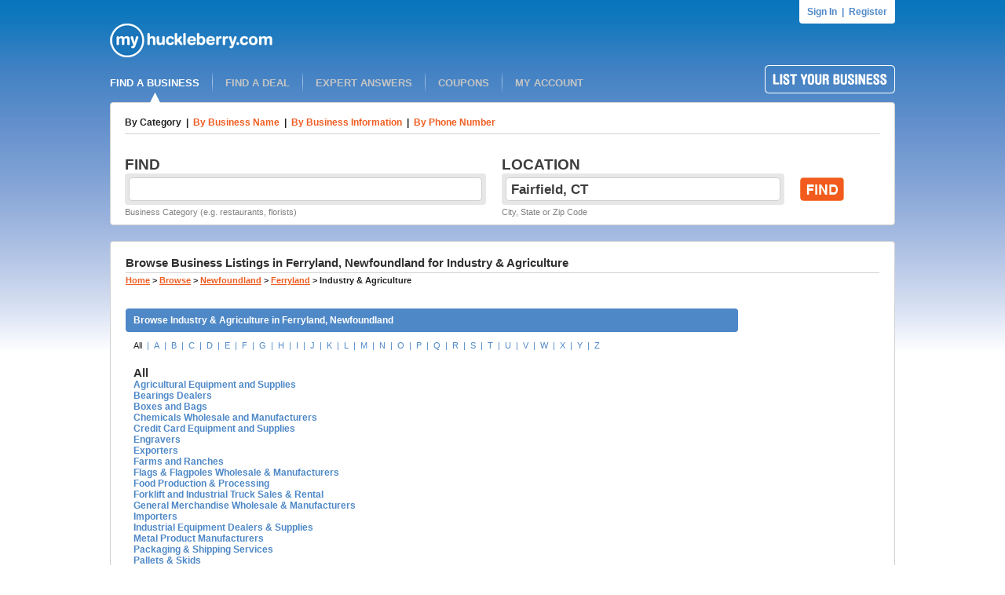

--- FILE ---
content_type: text/html; charset=utf-8
request_url: http://www.myhuckleberry.com/Browse/Newfoundland/Ferryland/Industry_and_Agriculture/default.aspx
body_size: 85242
content:

<!DOCTYPE html PUBLIC "-//W3C//DTD XHTML 1.0 Transitional//EN" "http://www.w3.org/TR/xhtml1/DTD/xhtml1-transitional.dtd">
<html xmlns="http://www.w3.org/1999/xhtml">
<head id="ctl00_ctl00_Head1"><meta name="google-site-verification" content="_FpdCrBLefO_1pbfq4d91EVBfVLrLaT8En8t__cMmzE" /><link rel="shortcut icon" href="/favicon.ico" />
    <script type="text/javascript" language="javascript" src="/include/curvycorners.src.js"></script>
    <script type="text/javascript" src="/libraries/jQuery/jquery-1.6.2.min.js"></script>
    <script language="javascript" type="text/javascript">

        var settings = {
            tl: { radius: 4 },
            tr: { radius: 4 },
            bl: { radius: 4 },
            br: { radius: 4 },
            antiAlias: true
        }
        curvyCorners(settings, ".FourPixelRoundedCorners");

        var settings = {
            bl: { radius: 4 },
            br: { radius: 4 },
            antiAlias: true
        }

        curvyCorners(settings, ".FourPixelBottomRoundedCorners");
                
    </script>
    
    
    <meta name="robots" content="noindex,follow" />


    <script language="javascript" type="text/javascript">
        function ShowElement(el) {
            document.getElementById('ctl00_ctl00_cphOtherMaster_CategorySearchDiv').style.display = 'none';
            document.getElementById('ctl00_ctl00_cphOtherMaster_NameSearchDiv').style.display = 'none';
            document.getElementById('ctl00_ctl00_cphOtherMaster_BusinessInformationSearchDiv').style.display = 'none';
            document.getElementById('ctl00_ctl00_cphOtherMaster_PhoneSearchDiv').style.display = 'none';
            document.getElementById(el).style.display = '';
        }
    </script>

<link href="../../../../App_Themes/huck/styles.css" type="text/css" rel="stylesheet" /><meta name="description" content="Browse Business Listings in Ferryland, Newfoundland for Industry &amp; Agriculture" /><link href="/WebResource.axd?d=a4jRJM84bqMXNG12sOifU9aMh3iwzQFfecBBkNMHVQ3hb6ZTWentCK7OMz-5ym3Lf0oiUtlfQiej_g8AFnavxjOzHeU4pYiAdk3ELOvt5JPQR0-Onf5V-xhOEacAbH8gE6hs8tUbju_WTqZgFH5qozKPQ3gY248zd68vr7-AcIbndfbP0&amp;t=636807338188621995" type="text/css" rel="stylesheet" /><title>
	Ferryland Industry & Agriculture Directory
</title></head>
<body id="ctl00_ctl00_BodyTag">
    <form name="aspnetForm" method="post" action="default.aspx" onsubmit="javascript:return WebForm_OnSubmit();" id="aspnetForm">
<input type="hidden" name="__EVENTTARGET" id="__EVENTTARGET" value="" />
<input type="hidden" name="__EVENTARGUMENT" id="__EVENTARGUMENT" value="" />
<input type="hidden" name="__VIEWSTATE" id="
__VIEWSTATE" value="" />
<input type="hidden" name="__EVENTVALIDATION" id="__EVENTVALIDATION" value="/wEWNQL+raDpAgKRsMXbCgLFqfqhBwL5/J3pAwLl24eSBQKDm/aWAgLK/fGaAgLCzIWECwK8oJ63CQKfz5nLAwLO6MbaDgLNxbqADALtuPf4CgKbv6XcBQLJu57rCAK3y7fOAQKVg6TpBwL9uPvyCgKrv6nWBQLZu6LlCALHy7vIAQKlg6jjBwLPuK/3CQL9vt3aBAKru9bpBwKZy+9MAveC3OcGAuO1k+sFApG8wU4Cv7i63QMCrcjTwAwCi4DA2wICuLWnOALmu9WbCwKUuM6qDgKCyOeNBwLg/9OoDQLJtauuDwL3u9mRCgLVhpOKCQLX9cbeAgL9jcf9CgKf4pqTCgKlxdD/CwKFgJwXAt/j47UOAsmR5y0C1sud7wICjv/I7gMCp+eT7gQCqaquugMCtOjP1gwC+s3jtAlynDxWsd1JKA7lielT6+p4V2k8Mg==" />

<div>


<input type="hidden" name="__VSTATE" id="__VSTATE" value="H4sIAAAAAAAEAO29B2AcSZYlJi9tynt/SvVK1+B0oQiAYBMk2JBAEOzBiM3mkuwdaUcjKasqgcplVmVdZhZAzO2dvPfee++999577733ujudTif33/8/XGZkAWz2zkrayZ4hgKrIHz9+fB8/Iv7vX/M3/e1+zV/3F/z+v/9JtWzrqmxe5b9oXdT5y6ppn2TTt79Xfv37//6/za/z646mbbmz87vpv6v5l+08r7/Imjavf7dJu3ydZ/V0fpK1+UVVX/+6W7dp/SJb5L/ug9u0fLJuimXeNGfL86peZG1RLX/dO7d58eW8Wua/6a+bbH/68NMd+v/ezm/62/xGv+A3eZ2X+bTNZ8/zlpr/ur/2cVn+gl/3dUvY/7q/0Yv86rxaL2dltpz9gl/nzfUq/3V/nWnRXv+C38CO7rc5W87WTVtfp78wPb6oi+m6bNd1/gt+s5dZnS9b0+7s6a/1m/6CX+eE3v11f+xZXtfXAPnb/Frnv6n559f6tfnfX5P+/a1+rV/3N/1Nf5tf6xf8+j9ZNMWkzOez2a/169Mnvw512zQnZdY0v+5vvMiX6+1Gcf8Fv87v/7u+fvJr/VrU8MfQ8Hf59X/dXwcNfpffgD/7DSOf/caRz37TyGe/uaLV/+a3pG9+HUaYR/Ab0K+E9K/zJn/X/rq/3+NZcZk27XWZf/bRqmoKTNOjNJs0Vblu88O0rVaP0u3de6t3h2mZn7eP0vs79PtHR4+LxUXa1NPPPrpbLLKLvLmb1XV1NV4tLz5K7x49vkuAj2ZEIerr1+UOft3f5GnRrMrs+lG6pBk+BLF+m1/rd0n6n//YwOcg/W/E6P8uP/br3i+WqZ2hUeqzQEocl8bnG0D49b/v13mcpfM6P6cBzPLzjL4eZ83q3UfpFBP32UfnJFufbld1trzItydVOdsm6HldElPPPjr6drXIH9/Njh43q2xpXnlS59nspF4vJsegxUdHv/CiPXx8F02OXG9P6Ksm/zqdypsf1q1Pp6+Dg//+N4iJncmvg5N9+f0Q8htKB5OStCfD/+gozj/6rjA2sdGBDGaA29JhHhXu/wW/4e//u561+eKEPm5/rd/xt/n03Irxb0DQWcn9pifVYkFvHNcXaxLrlj8lGf8NPZxV1H+t4O1f8/h3+Y3wz6//6yam6TrXlr9O2PIJWj6Jtvz1wpYnaHkSbfkbhC2fouXTaMskbHmKlqfRlr9R2PIZWj6LtvxNwpafo+Xn0Za/Wdjy22j57WjL3yJseYaWZ9GWv1XY8jto+Z1oy98mbPl7oeXvFW3524Utn6Pl82jL3yFs+QVafhFt+TuFLV+g5Ytoy18QtvwSLb+MtkzDli/R8mW05Udhy59Ay5+Itvzdwpav0PJVtOUvDFu+RsvX0ZZbYcs3aPkm2vJbYcuv0PKraMtR2PIn0fInoy3HYcvvouV3oy13wpa/N1r+3tGWe2HL3wctf59oy/2w5U+h5U9FW/6YKDYoGXgk9Mdv+Gv9Dr/NvnpAv/Wv9fYG/W004e9Pf/z+ni68637Pyu1TclhX0Gbb1Gz79Xq1KgvyIajTuy/Jm9jeZf3/4/47qX0nhY0376jWA2q/99dF7Qk5nsXyotl+mmdlXvfw+M1Mg1QbqAJFpz/5tTut3uUND/9JdtHr8jfhr3mk+Fr1MDpcfN0OT+b5ophmZbP93XlV5g2NhLv/Iluuz7Mp2vSH/rvbt1L7FmMVvKXKH+j99NdGj7yzot0+yerZLdnjI3klxSuD3JEYxH7i6yJ2uryos8sIbX7MfqOG6sO6ebeq6jbajflGrRy6+X2+bjfPsnohbPcqW07nfar+5tyCqagt1GSi26uv3W1JXMyf4rcVOMmxIX++kQ0/4ffJu7Jve+z4C7vM+FsYdM+/NrpVNdt+WVez9RQhEX9Pf04poCU90MXud0Lz1DUnjFxjdQ6AzuXXR6d+WxbnIg7aqiA1+qZek8P6moggtH1F/J+VXfRG5nWeVPd6yq+n/DqhLC+rh/JBk/15vsyh5b/IKZ6nL4smf5/J3tb3U+/9TdP9232w7J0thmTPfqNeFrr5RV+7GzdzTsOpSeHGQ5ruY2/SnKLTN4kgTt39TgbJ6ddF8oucuMDw/mbj8DtyW8P43Wn5BQaVi6+LyksKbbILkiEhzrxYreiP7dd5fVlM+1T6nW17kERbp6a1OqofpDxfZmWZtzpXb4tZD4XfVFsAAXyvPi86rb9+p6u8NhPShDPCja1odLHZ4lfN/DThBBGK9kV1uD/IvXhJkXRbTLe/oPDZYHa2/OmcNSJ/GtGcP65vpfoWIWXfSfUd9fGBXPuhyFkqvoc6+pbB0dJxgy7aMqh+bb/wZXVFlNg+qShn2ifYbyJfp/q1xiro8Pf/2h2uFyuZLvw26G391twOpo1+ehpnZBAovi4Cr9aTicfhnRmJEOF3kTfchPjTwFQZG6S+tjv6ep6Xl9A2SL+QHSLVqyxtNHEXq9S8krpXmJ/NCxrafZB2flPTIKva2Q+ZuKxuexP222tbz2LQ5KGlRo5A5A/4UERucj5+G4NF1834bQUFCjB/vQuNTSkf9iK7LC4oGf9VXf66v/svRff5uyHcpAOKWX97jW4lu/34k1/jx34NJHr1l1/X/PLr6y//D/y1ZyVAGQAA" />

</div>

<script type="text/javascript">
//<![CDATA[
var theForm = document.forms['aspnetForm'];
if (!theForm) {
    theForm = document.aspnetForm;
}
function __doPostBack(eventTarget, eventArgument) {
    if (!theForm.onsubmit || (theForm.onsubmit() != false)) {
        theForm.__EVENTTARGET.value = eventTarget;
        theForm.__EVENTARGUMENT.value = eventArgument;
        theForm.submit();
    }
}
//]]>
</script>


<script src="/WebResource.axd?d=ADvtRIkXUpvOEos917EH-jwXBDQVwKmpZD8rVtQmc1up7lLXQTj018L1j6eNSlDMUZAbxrW9HPosAy_MASJy77ucmQI1&amp;t=637203399383051486" type="text/javascript"></script>


<script src="/ScriptResource.axd?d=u_7Xl3w7qIYHlgDxB7KIyspnEcAo1IEzApWG8tTk3vTWBRtZ-eil5hEuzzNqawJZBzM7zfYzC_kdSeAq9wzDpDrjw90cg3QdZqQPNDWkypL6hclUN5KYXHfYfovVD9JiMSz2Llq6f23JE1CjUmlhUlBrpm01&amp;t=ffffffffc94084e8" type="text/javascript"></script>
<script src="/ScriptResource.axd?d=fUMn4XIhKJq_3JguArR6VFKwm87QnvqdwwWlHpiiK_QYk30t15HEOpzHZz2YGVKlSgqUzAS8lFNI7a6FAXdBmL578tzC1c21vYqFekfn90Xq68kb0bmRmpjnU6KjvumW16mSJZ3XDpsYiUb4A69FGAhSTe12vKb443NaDNuNtR59Owfl0&amp;t=3f4a792d" type="text/javascript"></script>
<script type="text/javascript">
//<![CDATA[
if (typeof(Sys) === 'undefined') throw new Error('ASP.NET Ajax client-side framework failed to load.');
//]]>
</script>

<script src="/ScriptResource.axd?d=cb0LimWIWGUkiK-iWbOYF4SPidP_boMtiuxTpNyOvCfzPpi3568afjC-ju9flYlXGe6pgzRaU_EvhR_T4wUaaH1Y53Webs8HEdKoHV32ZMNoNezmR4ZxZ-te3vjIPRZB_g7YLAEvhXtW62z8cNQSD_U2uTY-D0MNp3sJrC_KeXBDiorv0&amp;t=3f4a792d" type="text/javascript"></script>
<script src="/ScriptResource.axd?d=_-LpJQr5H82XL-BZ9hiZXVB4xovrzvE-C_QsOaJgFwanSzet8FK_vTlPn3SHfyLX-25ekJNn5i0LUQD3EhtGwrS-f4rHe9sGYsDqIsuVv9t5DlLPNyK-DGGzRzd_IAyuSdiunPcrMlBJnznrLdsVcTCzxk41&amp;t=ffffffff87636c38" type="text/javascript"></script>
<script src="/ScriptResource.axd?d=v-GS4rdmDnHg8eifoIdaOIvZkiUsvt70pzDcVPgMSgnM0p5OU8xnvVjurBrBn7SVGW19DX5vPIsP1fAYf5DEwE52P0-c_paOKe00_7hzT20Pqkjg3hjy14vccp4v4_uV3PZLbp9i5T926acSz6gXJXewmj41&amp;t=ffffffff87636c38" type="text/javascript"></script>
<script src="/ScriptResource.axd?d=wozn4pq0TgkNhOdlEp5sf8pK78ee0-gBMHwTbw80R05dYpH0Nc40mTOTqarTejJZCES_PhBEY4DAzA4Jam3RkFd8ARZvKKZYvWU9bTYY4tXqyVJldrKM8dmd_RQVIW85vEoNMvIN8qwjPiI8huv9ZvzGuaY1&amp;t=ffffffff87636c38" type="text/javascript"></script>
<script src="/ScriptResource.axd?d=upQZuZafzLXN7ZSQsfHtOGf7o2iWkbi8Rllx-L1ONzTx1LJrPsz5AN9QPzwOTK3RWwoOYgFBuHGXV5EB6p9ySwDwFtd9vqxgLE_04ucCzckcKHwYEE2AndoJJH6h3myEApmVDQToEfkaWVMxkoj-zWfrbf01&amp;t=ffffffff87636c38" type="text/javascript"></script>
<script src="/ScriptResource.axd?d=3Ac5YyUf-nCUE6gnCDrfeOnhe_TsOjZwA9Pz-j7uqGDASAubCuZ-6NCf3cRTR5QESbO_xoIC0smnhJfg3UrdakrKoOBvlX9_6XTJmi3Mnk8Ac8NXgfE36L8zmXZoytmdSAExnbwZEUJKnlVypGrmRq5ObimZzltHSvBJczMJs_bM14KG0&amp;t=ffffffff87636c38" type="text/javascript"></script>
<script src="/ScriptResource.axd?d=m_1AnTpVE4oaL2r0dOoyfDe2yoz2FaB_Q1_h1-uMxHPHjsgQmvfdDFjBZZA_rLR0Q9BU0zXfZOjcxHeklrZbrXtSLR5DyRooFnETcanM9DFT_vlgpUsbWSLjfxw_EA88wDDJxGgJVbPvVA_R2sygyGNXkeVbZ5lKeZP0b-C8kNcUEVer0&amp;t=ffffffff87636c38" type="text/javascript"></script>
<script src="/ScriptResource.axd?d=nvpcphoKj2E0R-89r9kP9hnj9oEv2XAtApric_h1RmOHX4uAXTGXDgkrFz4e9UOBoJt0iwJYZvk-y_0vTKumFCTYXFO66PRgPU4tfSsuFDDVXXaAm01ASDZMg5llxeFZGdHRaSoNzSuofSPHO-53PrlBZtFN8jpQ-ws4t7NC9qArQhuRuh5Mbiu6DSiaux47dOSJNg2&amp;t=ffffffff87636c38" type="text/javascript"></script>
<script type="text/javascript">
//<![CDATA[
function WebForm_OnSubmit() {
if (typeof(ValidatorOnSubmit) == "function" && ValidatorOnSubmit() == false) return false;
return true;
}
//]]>
</script>

    <script type="text/javascript">
//<![CDATA[
Sys.WebForms.PageRequestManager._initialize('ctl00$ctl00$ScriptManager1', document.getElementById('aspnetForm'));
Sys.WebForms.PageRequestManager.getInstance()._updateControls(['tctl00$ctl00$cphOtherMaster$updSearch'], [], ['ctl00$ctl00$cphOtherMaster$btnSearchCategory','ctl00$ctl00$cphOtherMaster$btnSearchName','ctl00$ctl00$cphOtherMaster$btnSearchBusinessInformation','ctl00$ctl00$cphOtherMaster$btnSearchPhone'], 90);
//]]>
</script>

    <div id="page_outside_wrapper">
        <div id="page_wrapper">
            <div id="ctl00_ctl00_pnlSignIn">
	
                <div style="height: 30px; text-align: right;">
                    <div id="MasterSignInPanel" class="FourPixelBottomRoundedCorners" style="height: 30px;
                        float: right; background-color: White;">
                        <div style="text-align: center;">
                            <a href="/signin.aspx" rel="nofollow" class="font5-blue-bold" style="line-height: 30px;
                                margin-left: 10px;">Sign In</a><span class="font5-blue-bold" style="line-height: 30px;">&nbsp;&nbsp;|&nbsp;&nbsp;</span><a
                                    href="/register.aspx" rel="nofollow" class="font5-blue-bold" style="line-height: 30px;
                                    margin-right: 10px;">Register</a></div>
                    </div>
                    <div style="clear: right; height: 0;">
                    </div>
                </div>
            
</div>
            
            <div style="height: 43px;">
                <a href="http://www.myhuckleberry.com/">
                    <img src="/images/logo.png" border="0" alt="Business Directory at My Huckleberry" /></a>
            </div>
            <div style="height: 10px;">
            </div>
            <div style="height: 35px;">
                <div style="float: left; margin-top: 10px;">
                    <a id="ctl00_ctl00_lnkFindABusiness" class="menu-selected" href="../../../../default.aspx">FIND A BUSINESS</a>
                    <img src="/images/clear_pixel.png" width="10px" height="1px" />
                    <img src="/images/header_div.png" />
                    <img src="/images/clear_pixel.png" width="10px" height="1px" />
                    <a id="ctl00_ctl00_lnkFindADeals" class="menu" href="../../../../newdeals.aspx">FIND A DEAL</a>
                    <img src="/images/clear_pixel.png" width="10px" height="1px" />
                    <img src="/images/header_div.png" />
                    <img src="/images/clear_pixel.png" width="10px" height="1px" />
                    <a id="ctl00_ctl00_lnkExpertAnswers" class="menu" href="../../../../ExpertAnswers.aspx">EXPERT ANSWERS</a>
                    <img src="/images/clear_pixel.png" width="10px" height="1px" />
                    <img src="/images/header_div.png" />
                    <img src="/images/clear_pixel.png" width="10px" height="1px" />
                    <a id="ctl00_ctl00_lnkCoupons" class="menu" href="../../../../Coupons.aspx">COUPONS</a>
                    <img src="/images/clear_pixel.png" width="10px" height="1px" />
                    <img src="/images/header_div.png" />
                    <img src="/images/clear_pixel.png" width="10px" height="1px" />
                    
                    <a id="ctl00_ctl00_lnkMyAccount" class="menu" href="../../../../account/">MY ACCOUNT</a>
                    
                </div>
                <div style="float: right;">
                    <a href="/add-listing.aspx" onmouseover="document.listyourbusiness.src='/images/list_business_on.png';"
                        onmouseout="document.listyourbusiness.src='/images/list_business.png';">
                        <img src="/images/list_business.png" border="0" name="listyourbusiness" alt="add listing" /></a>
                </div>
                <div style="clear: both; height: 0;" />
            </div>
            <div style="height: 10px;">
            </div>
            
    <div id="SearchControlMainDiv" class="FourPixelRoundedCorners" style="border: solid 1px #D1D1D1;
        background-color: White; padding-top: 18px; padding-left: 18px; padding-right: 18px;
        padding-bottom: 10px; position: relative;">
        <div id="ctl00_ctl00_cphOtherMaster_updSearch">
	
                <div style="position: absolute; top: -13px; left: 50px;"><img src="/images/arrow.png" /></div>
                <div id="ctl00_ctl00_cphOtherMaster_CategorySearchDiv">
                    <div style="width: 100%; padding-bottom: 8px;">
                        <div class="ContentMainHeader" style="width: 100%; padding-bottom: 7px; border-bottom: solid 1px #D1D1D1;
                            margin-bottom: 20px;">
                            <table style="border-collapse: collapse;" cellspacing="0" cellpadding="0">
                                <tr>
                                    <td>
                                        <span class="font5-black-bold">By Category</span>
                                    </td>
                                    <td>
                                        <span class="font5-black-bold">&nbsp;&nbsp;|&nbsp;&nbsp;</span>
                                    </td>
                                    <td>
                                        <a href="javascript: void(0);" onclick="ShowElement('ctl00_ctl00_cphOtherMaster_NameSearchDiv');" class="font5-orange-bold">By Business Name</a>
                                    </td>
                                    <td>
                                        <span class="font5-black-bold">&nbsp;&nbsp;|&nbsp;&nbsp;</span>
                                    </td>
                                    <td>
                                        <a href="javascript: void(0);" onclick="ShowElement('ctl00_ctl00_cphOtherMaster_BusinessInformationSearchDiv');" class="font5-orange-bold">By Business Information</a>
                                    </td>
                                    <td>
                                        <span class="font5-black-bold">&nbsp;&nbsp;|&nbsp;&nbsp;</span>
                                    </td>
                                    <td>
                                        <a href="javascript: void(0);" onclick="ShowElement('ctl00_ctl00_cphOtherMaster_PhoneSearchDiv');"
                                            class="font5-orange-bold">By Phone Number</a>
                                    </td>
                                </tr>
                            </table>
                        </div>
                    </div>
                    <div>
                        <div style="float: left; width: 480px;" class="font3-black-bold">
                            FIND
                        </div>
                        <div style="float: left;" class="font3-black-bold">
                            LOCATION
                        </div>
                        <div style="clear: both;">
                        </div>
                    </div>
                    <div style="margin-bottom: 3px;">
                        <div id="ctl00_ctl00_cphOtherMaster_pnlCategorySearch" onkeypress="javascript:return WebForm_FireDefaultButton(event, 'ctl00_ctl00_cphOtherMaster_btnSearchCategory')">
		
                            <div style="float: left; width: 460px; padding-right: 20px;">
                                <div id="FindTextBox" class="FourPixelRoundedCorners" style="background-color: #E7E7E7;
                                    width: 450px; height: 30px; padding: 5px;">
                                    <div id="FindTextBoxInside" class="FourPixelRoundedCorners" style="background-color: #FFFFFF;
                                        width: 446px; height: 26px; padding: 1px; border: solid 1px #D1D1D1;">
                                        <input name="ctl00$ctl00$cphOtherMaster$txtSearchCategory" type="text" maxlength="50" id="ctl00_ctl00_cphOtherMaster_txtSearchCategory" class="FindTextBox" />
                                    </div>
                                </div>
                            </div>
                            <div style="float: left; width: 360px; padding-right: 20px;">
                                <div id="LocationTextBox" class="FourPixelRoundedCorners" style="background-color: #E7E7E7;
                                    width: 350px; height: 30px; padding: 5px;">
                                    <div id="LocationTextBoxInside" class="FourPixelRoundedCorners" style="background-color: #FFFFFF;
                                        width: 346px; height: 26px; padding: 1px; border: solid 1px #D1D1D1;">
                                        <input name="ctl00$ctl00$cphOtherMaster$txtSearchCategoryLocation" type="text" value="Fairfield, CT" maxlength="100" id="ctl00_ctl00_cphOtherMaster_txtSearchCategoryLocation" class="LocationTextBox" />
                                    </div>
                                </div>
                            </div>
                            <div style="padding: 5px 0;">
                                <input type="image" name="ctl00$ctl00$cphOtherMaster$btnSearchCategory" id="ctl00_ctl00_cphOtherMaster_btnSearchCategory" src="/images/find.png" onclick="javascript:WebForm_DoPostBackWithOptions(new WebForm_PostBackOptions(&quot;ctl00$ctl00$cphOtherMaster$btnSearchCategory&quot;, &quot;&quot;, true, &quot;SearchCategory&quot;, &quot;&quot;, false, false))" style="border-width:0px;" />
                            </div>
                            <div style="clear: both;">
                            </div>
                        
	</div>
                    </div>
                    <div>
                        <div style="float: left; width: 480px;" class="font6-gray">
                            Business Category (e.g. restaurants, florists)
                        </div>
                        <div style="float: left;" class="font6-gray">
                            City, State or Zip Code
                        </div>
                        <div style="clear: both;">
                        </div>
                    </div>
                </div>
                <div id="ctl00_ctl00_cphOtherMaster_NameSearchDiv" style="Display: none;">
                    <div style="width: 100%; padding-bottom: 8px;">
                        <div class="ContentMainHeader" style="width: 100%; padding-bottom: 7px; border-bottom: solid 1px #D1D1D1;
                            margin-bottom: 20px;">
                            <table style="border-collapse: collapse;" cellspacing="0" cellpadding="0">
                                <tr>
                                    <td>
                                        <a href="javascript: void(0);" onclick="ShowElement('ctl00_ctl00_cphOtherMaster_CategorySearchDiv');" class="font5-orange-bold">By Category</a>
                                    </td>
                                    <td>
                                        <span class="font5-black-bold">&nbsp;&nbsp;|&nbsp;&nbsp;</span>
                                    </td>
                                    <td>
                                        <span class="font5-black-bold">By Business Name</span>
                                    </td>
                                    <td>
                                        <span class="font5-black-bold">&nbsp;&nbsp;|&nbsp;&nbsp;</span>
                                    </td>
                                    <td>
                                        <a href="javascript: void(0);" onclick="ShowElement('ctl00_ctl00_cphOtherMaster_BusinessInformationSearchDiv');" class="font5-orange-bold">By Business Information</a>
                                    </td>
                                    <td>
                                        <span class="font5-black-bold">&nbsp;&nbsp;|&nbsp;&nbsp;</span>
                                    </td>
                                    <td>
                                        <a href="javascript: void(0);" onclick="ShowElement('ctl00_ctl00_cphOtherMaster_PhoneSearchDiv');"
                                            class="font5-orange-bold">By Phone Number</a>
                                    </td>
                                </tr>
                            </table>
                        </div>
                    </div>
                    <div>
                        <div style="float: left; width: 480px;" class="font3-black-bold">
                            FIND
                        </div>
                        <div style="float: left;" class="font3-black-bold">
                            LOCATION
                        </div>
                        <div style="clear: both;">
                        </div>
                    </div>
                    <div style="margin-bottom: 3px;">
                        <div id="ctl00_ctl00_cphOtherMaster_pnlNameSearch" onkeypress="javascript:return WebForm_FireDefaultButton(event, 'ctl00_ctl00_cphOtherMaster_btnSearchName')">
		
                            <div style="float: left; width: 460px; padding-right: 20px;">
                                <div id="Div2" class="FourPixelRoundedCorners" style="background-color: #E7E7E7;
                                    width: 450px; height: 30px; padding: 5px;">
                                    <div id="Div3" class="FourPixelRoundedCorners" style="background-color: #FFFFFF;
                                        width: 446px; height: 26px; padding: 1px; border: solid 1px #D1D1D1;">
                                        <input name="ctl00$ctl00$cphOtherMaster$txtSearchName" type="text" maxlength="50" id="ctl00_ctl00_cphOtherMaster_txtSearchName" class="FindTextBox" />
                                    </div>
                                </div>
                            </div>
                            <div style="float: left; width: 360px; padding-right: 20px;">
                                <div id="Div4" class="FourPixelRoundedCorners" style="background-color: #E7E7E7;
                                    width: 350px; height: 30px; padding: 5px;">
                                    <div id="Div5" class="FourPixelRoundedCorners" style="background-color: #FFFFFF;
                                        width: 346px; height: 26px; padding: 1px; border: solid 1px #D1D1D1;">
                                        <input name="ctl00$ctl00$cphOtherMaster$txtSearchNameLocation" type="text" value="Fairfield, CT" maxlength="100" id="ctl00_ctl00_cphOtherMaster_txtSearchNameLocation" class="LocationTextBox" />
                                    </div>
                                </div>
                            </div>
                            <div style="padding: 5px 0;">
                                <input type="image" name="ctl00$ctl00$cphOtherMaster$btnSearchName" id="ctl00_ctl00_cphOtherMaster_btnSearchName" src="/images/find.png" onclick="javascript:WebForm_DoPostBackWithOptions(new WebForm_PostBackOptions(&quot;ctl00$ctl00$cphOtherMaster$btnSearchName&quot;, &quot;&quot;, true, &quot;SearchName&quot;, &quot;&quot;, false, false))" style="border-width:0px;" />
                            </div>
                            <div style="clear: both;">
                            </div>
                        
	</div>
                    </div>
                    <div>
                        <div style="float: left; width: 480px;" class="font6-gray">
                            Business Name (e.g. Environix, Ross)
                        </div>
                        <div style="float: left;" class="font6-gray">
                            City, State or Zip Code
                        </div>
                        <div style="clear: both;">
                        </div>
                    </div>
                </div>
                <div id="ctl00_ctl00_cphOtherMaster_BusinessInformationSearchDiv" style="Display: none;">
                    <div style="width: 100%; padding-bottom: 8px;">
                        <div class="ContentMainHeader" style="width: 100%; padding-bottom: 7px; border-bottom: solid 1px #D1D1D1;
                            margin-bottom: 20px;">
                            <table style="border-collapse: collapse;" cellspacing="0" cellpadding="0">
                                <tr>
                                    <td>
                                        <a href="javascript: void(0);" onclick="ShowElement('ctl00_ctl00_cphOtherMaster_CategorySearchDiv');" class="font5-orange-bold">By Category</a>
                                    </td>
                                    <td>
                                        <span class="font5-black-bold">&nbsp;&nbsp;|&nbsp;&nbsp;</span>
                                    </td>
                                    <td>
                                        <a href="javascript: void(0);" onclick="ShowElement('ctl00_ctl00_cphOtherMaster_NameSearchDiv');" class="font5-orange-bold">By Business Name</a>
                                    </td>
                                    <td>
                                        <span class="font5-black-bold">&nbsp;&nbsp;|&nbsp;&nbsp;</span>
                                    </td>
                                    <td>
                                        <span class="font5-black-bold">By Business Information</span>
                                    </td>
                                    <td>
                                        <span class="font5-black-bold">&nbsp;&nbsp;|&nbsp;&nbsp;</span>
                                    </td>
                                    <td>
                                        <a href="javascript: void(0);" onclick="ShowElement('ctl00_ctl00_cphOtherMaster_PhoneSearchDiv');"
                                            class="font5-orange-bold">By Phone Number</a>
                                    </td>
                                </tr>
                            </table>
                        </div>
                    </div>
                    <div>
                        <div style="float: left; width: 480px;" class="font3-black-bold">
                            FIND
                        </div>
                        <div style="float: left;" class="font3-black-bold">
                            LOCATION
                        </div>
                        <div style="clear: both;">
                        </div>
                    </div>
                    <div style="margin-bottom: 3px;">
                        <div id="ctl00_ctl00_cphOtherMaster_pnlBusinessInformationSearch" onkeypress="javascript:return WebForm_FireDefaultButton(event, 'ctl00_ctl00_cphOtherMaster_btnSearchBusinessInformation')">
		
                            <div style="float: left; width: 460px; padding-right: 20px;">
                                <div id="Div7" class="FourPixelRoundedCorners" style="background-color: #E7E7E7;
                                    width: 450px; height: 30px; padding: 5px;">
                                    <div id="Div8" class="FourPixelRoundedCorners" style="background-color: #FFFFFF;
                                        width: 446px; height: 26px; padding: 1px; border: solid 1px #D1D1D1;">
                                        <input name="ctl00$ctl00$cphOtherMaster$txtSearchBusinessInformation" type="text" maxlength="50" id="ctl00_ctl00_cphOtherMaster_txtSearchBusinessInformation" class="FindTextBox" />
                                    </div>
                                </div>
                            </div>
                            <div style="float: left; width: 360px; padding-right: 20px;">
                                <div id="Div9" class="FourPixelRoundedCorners" style="background-color: #E7E7E7;
                                    width: 350px; height: 30px; padding: 5px;">
                                    <div id="Div10" class="FourPixelRoundedCorners" style="background-color: #FFFFFF;
                                        width: 346px; height: 26px; padding: 1px; border: solid 1px #D1D1D1;">
                                        <input name="ctl00$ctl00$cphOtherMaster$txtSearchBusinessInformationLocation" type="text" value="Fairfield, CT" maxlength="100" id="ctl00_ctl00_cphOtherMaster_txtSearchBusinessInformationLocation" class="LocationTextBox" />
                                    </div>
                                </div>
                            </div>
                            <div style="padding: 5px 0;">
                                <input type="image" name="ctl00$ctl00$cphOtherMaster$btnSearchBusinessInformation" id="ctl00_ctl00_cphOtherMaster_btnSearchBusinessInformation" src="/images/find.png" onclick="javascript:WebForm_DoPostBackWithOptions(new WebForm_PostBackOptions(&quot;ctl00$ctl00$cphOtherMaster$btnSearchBusinessInformation&quot;, &quot;&quot;, true, &quot;SearchBusinessInformation&quot;, &quot;&quot;, false, false))" style="border-width:0px;" />
                            </div>
                            <div style="clear: both;">
                            </div>
                        
	</div>
                    </div>
                    <div>
                        <div style="float: left; width: 480px;" class="font6-gray">
                            Product or Service (e.g. organic food, graphic design)
                        </div>
                        <div style="float: left;" class="font6-gray">
                            City, State or Zip Code
                        </div>
                        <div style="clear: both;">
                        </div>
                    </div>
                </div>
                <div id="ctl00_ctl00_cphOtherMaster_PhoneSearchDiv" style="Display: none;">
                    <div style="width: 100%; padding-bottom: 8px;">
                        <div class="ContentMainHeader" style="width: 100%; padding-bottom: 7px; border-bottom: solid 1px #D1D1D1;
                            margin-bottom: 20px;">
                            <table style="border-collapse: collapse;" cellspacing="0" cellpadding="0">
                                <tr>
                                    <td>
                                        <a href="javascript: void(0);" onclick="ShowElement('ctl00_ctl00_cphOtherMaster_CategorySearchDiv');" class="font5-orange-bold">By Category</a>
                                    </td>
                                    <td>
                                        <span class="font5-black-bold">&nbsp;&nbsp;|&nbsp;&nbsp;</span>
                                    </td>
                                    <td>
                                        <a href="javascript: void(0);" onclick="ShowElement('ctl00_ctl00_cphOtherMaster_NameSearchDiv');" class="font5-orange-bold">By Business Name</a>
                                    </td>
                                    <td>
                                        <span class="font5-black-bold">&nbsp;&nbsp;|&nbsp;&nbsp;</span>
                                    </td>
                                    <td>
                                        <a href="javascript: void(0);" onclick="ShowElement('ctl00_ctl00_cphOtherMaster_BusinessInformationSearchDiv');" class="font5-orange-bold">By Business Information</a>
                                    </td>
                                    <td>
                                        <span class="font5-black-bold">&nbsp;&nbsp;|&nbsp;&nbsp;</span>
                                    </td>
                                    <td>
                                        <span class="font5-black-bold">By Phone Number</span>
                                    </td>
                                </tr>
                            </table>
                        </div>
                    </div>
                    <div>
                        <div style="float: left; width: 480px;" class="font3-black-bold">
                            PHONE
                        </div>
                        <div style="clear: both;">
                        </div>
                    </div>
                    <div style="margin-bottom: 3px;">
                        <div id="ctl00_ctl00_cphOtherMaster_pnlPhoneSearch" onkeypress="javascript:return WebForm_FireDefaultButton(event, 'ctl00_ctl00_cphOtherMaster_btnSearchPhone')">
		
                            <div style="float: left; width: 460px; padding-right: 20px;">
                                <div id="PhoneTextBox" class="FourPixelRoundedCorners" style="background-color: #E7E7E7;
                                    width: 450px; height: 30px; padding: 5px;">
                                    <div id="PhoneTextBoxInside" class="FourPixelRoundedCorners" style="background-color: #FFFFFF;
                                        width: 446px; height: 26px; padding: 1px; border: solid 1px #D1D1D1;">
                                        <input name="ctl00$ctl00$cphOtherMaster$txtSearchPhone" type="text" maxlength="20" id="ctl00_ctl00_cphOtherMaster_txtSearchPhone" class="FindTextBox" />
                                    </div>
                                </div>
                            </div>
                            <div style="padding: 5px 0;">
                                <input type="image" name="ctl00$ctl00$cphOtherMaster$btnSearchPhone" id="ctl00_ctl00_cphOtherMaster_btnSearchPhone" src="/images/find.png" onclick="javascript:WebForm_DoPostBackWithOptions(new WebForm_PostBackOptions(&quot;ctl00$ctl00$cphOtherMaster$btnSearchPhone&quot;, &quot;&quot;, true, &quot;SearchPhone&quot;, &quot;&quot;, false, false))" style="border-width:0px;" />
                            </div>
                            <div style="clear: both;">
                            </div>
                        
	</div>
                    </div>
                    <div>
                        <div style="float: left; width: 480px;" class="font6-gray">
                            Area Code + Number
                        </div>
                        <div style="clear: both;">
                        </div>
                    </div>
                </div>
            
</div>
    </div>
    <div style="height: 20px;">
    </div>
    
    <div id="MainContentContainer" class="FourPixelRoundedCorners" style="border: solid 1px #D1D1D1;
        width: 960px; padding: 19px; background-color: White;">
        <div style="padding-bottom: 4px; border-bottom: solid 1px #D1D1D1;
            margin-bottom: 3px;">
            <h1>Browse Business Listings in Ferryland, Newfoundland for Industry & Agriculture</h1></div>
        <div style="margin-bottom: 30px;">
           <a href="/default.aspx" class="font6-orange-bold-underlined">Home</a><span class="BreadCrumbArrow">&gt;</span><a href="/Browse/default.aspx" class="font6-orange-bold-underlined">Browse</a><span class="BreadCrumbArrow">&gt;</span><a href="/Browse/Newfoundland/default.aspx" class="font6-orange-bold-underlined">Newfoundland</a><span class="BreadCrumbArrow">&gt;</span><a href="/Browse/Newfoundland/Ferryland/default.aspx" class="font6-orange-bold-underlined">Ferryland</a><span class="BreadCrumbArrow">&gt;</span><span class="font6-black-bold">Industry & Agriculture</span>
        </div>
        <div id="MainContentTitleBar" class="FourPixelRoundedCorners" style="height: 30px;
            width: 760px; padding: 0 10px; background-color: #4e88c7;">
            <div class="BlueBarText">
                Browse Industry & Agriculture in Ferryland, Newfoundland</div>
        </div>
        <div style="margin: 10px;">
            
                    <a id="ctl00_ctl00_cphOtherMaster_cphContent_rptAlphabet_ctl00_btnSelectLetter" class="font6-black" href="javascript:__doPostBack('ctl00$ctl00$cphOtherMaster$cphContent$rptAlphabet$ctl00$btnSelectLetter','')">All</a>
                
                    <span class="font6-blue">&nbsp;|&nbsp;</span>
                
                    <a id="ctl00_ctl00_cphOtherMaster_cphContent_rptAlphabet_ctl02_btnSelectLetter" class="font6-blue" href="javascript:__doPostBack('ctl00$ctl00$cphOtherMaster$cphContent$rptAlphabet$ctl02$btnSelectLetter','')">A</a>
                
                    <span class="font6-blue">&nbsp;|&nbsp;</span>
                
                    <a id="ctl00_ctl00_cphOtherMaster_cphContent_rptAlphabet_ctl04_btnSelectLetter" class="font6-blue" href="javascript:__doPostBack('ctl00$ctl00$cphOtherMaster$cphContent$rptAlphabet$ctl04$btnSelectLetter','')">B</a>
                
                    <span class="font6-blue">&nbsp;|&nbsp;</span>
                
                    <a id="ctl00_ctl00_cphOtherMaster_cphContent_rptAlphabet_ctl06_btnSelectLetter" class="font6-blue" href="javascript:__doPostBack('ctl00$ctl00$cphOtherMaster$cphContent$rptAlphabet$ctl06$btnSelectLetter','')">C</a>
                
                    <span class="font6-blue">&nbsp;|&nbsp;</span>
                
                    <a id="ctl00_ctl00_cphOtherMaster_cphContent_rptAlphabet_ctl08_btnSelectLetter" class="font6-blue" href="javascript:__doPostBack('ctl00$ctl00$cphOtherMaster$cphContent$rptAlphabet$ctl08$btnSelectLetter','')">D</a>
                
                    <span class="font6-blue">&nbsp;|&nbsp;</span>
                
                    <a id="ctl00_ctl00_cphOtherMaster_cphContent_rptAlphabet_ctl10_btnSelectLetter" class="font6-blue" href="javascript:__doPostBack('ctl00$ctl00$cphOtherMaster$cphContent$rptAlphabet$ctl10$btnSelectLetter','')">E</a>
                
                    <span class="font6-blue">&nbsp;|&nbsp;</span>
                
                    <a id="ctl00_ctl00_cphOtherMaster_cphContent_rptAlphabet_ctl12_btnSelectLetter" class="font6-blue" href="javascript:__doPostBack('ctl00$ctl00$cphOtherMaster$cphContent$rptAlphabet$ctl12$btnSelectLetter','')">F</a>
                
                    <span class="font6-blue">&nbsp;|&nbsp;</span>
                
                    <a id="ctl00_ctl00_cphOtherMaster_cphContent_rptAlphabet_ctl14_btnSelectLetter" class="font6-blue" href="javascript:__doPostBack('ctl00$ctl00$cphOtherMaster$cphContent$rptAlphabet$ctl14$btnSelectLetter','')">G</a>
                
                    <span class="font6-blue">&nbsp;|&nbsp;</span>
                
                    <a id="ctl00_ctl00_cphOtherMaster_cphContent_rptAlphabet_ctl16_btnSelectLetter" class="font6-blue" href="javascript:__doPostBack('ctl00$ctl00$cphOtherMaster$cphContent$rptAlphabet$ctl16$btnSelectLetter','')">H</a>
                
                    <span class="font6-blue">&nbsp;|&nbsp;</span>
                
                    <a id="ctl00_ctl00_cphOtherMaster_cphContent_rptAlphabet_ctl18_btnSelectLetter" class="font6-blue" href="javascript:__doPostBack('ctl00$ctl00$cphOtherMaster$cphContent$rptAlphabet$ctl18$btnSelectLetter','')">I</a>
                
                    <span class="font6-blue">&nbsp;|&nbsp;</span>
                
                    <a id="ctl00_ctl00_cphOtherMaster_cphContent_rptAlphabet_ctl20_btnSelectLetter" class="font6-blue" href="javascript:__doPostBack('ctl00$ctl00$cphOtherMaster$cphContent$rptAlphabet$ctl20$btnSelectLetter','')">J</a>
                
                    <span class="font6-blue">&nbsp;|&nbsp;</span>
                
                    <a id="ctl00_ctl00_cphOtherMaster_cphContent_rptAlphabet_ctl22_btnSelectLetter" class="font6-blue" href="javascript:__doPostBack('ctl00$ctl00$cphOtherMaster$cphContent$rptAlphabet$ctl22$btnSelectLetter','')">K</a>
                
                    <span class="font6-blue">&nbsp;|&nbsp;</span>
                
                    <a id="ctl00_ctl00_cphOtherMaster_cphContent_rptAlphabet_ctl24_btnSelectLetter" class="font6-blue" href="javascript:__doPostBack('ctl00$ctl00$cphOtherMaster$cphContent$rptAlphabet$ctl24$btnSelectLetter','')">L</a>
                
                    <span class="font6-blue">&nbsp;|&nbsp;</span>
                
                    <a id="ctl00_ctl00_cphOtherMaster_cphContent_rptAlphabet_ctl26_btnSelectLetter" class="font6-blue" href="javascript:__doPostBack('ctl00$ctl00$cphOtherMaster$cphContent$rptAlphabet$ctl26$btnSelectLetter','')">M</a>
                
                    <span class="font6-blue">&nbsp;|&nbsp;</span>
                
                    <a id="ctl00_ctl00_cphOtherMaster_cphContent_rptAlphabet_ctl28_btnSelectLetter" class="font6-blue" href="javascript:__doPostBack('ctl00$ctl00$cphOtherMaster$cphContent$rptAlphabet$ctl28$btnSelectLetter','')">N</a>
                
                    <span class="font6-blue">&nbsp;|&nbsp;</span>
                
                    <a id="ctl00_ctl00_cphOtherMaster_cphContent_rptAlphabet_ctl30_btnSelectLetter" class="font6-blue" href="javascript:__doPostBack('ctl00$ctl00$cphOtherMaster$cphContent$rptAlphabet$ctl30$btnSelectLetter','')">O</a>
                
                    <span class="font6-blue">&nbsp;|&nbsp;</span>
                
                    <a id="ctl00_ctl00_cphOtherMaster_cphContent_rptAlphabet_ctl32_btnSelectLetter" class="font6-blue" href="javascript:__doPostBack('ctl00$ctl00$cphOtherMaster$cphContent$rptAlphabet$ctl32$btnSelectLetter','')">P</a>
                
                    <span class="font6-blue">&nbsp;|&nbsp;</span>
                
                    <a id="ctl00_ctl00_cphOtherMaster_cphContent_rptAlphabet_ctl34_btnSelectLetter" class="font6-blue" href="javascript:__doPostBack('ctl00$ctl00$cphOtherMaster$cphContent$rptAlphabet$ctl34$btnSelectLetter','')">Q</a>
                
                    <span class="font6-blue">&nbsp;|&nbsp;</span>
                
                    <a id="ctl00_ctl00_cphOtherMaster_cphContent_rptAlphabet_ctl36_btnSelectLetter" class="font6-blue" href="javascript:__doPostBack('ctl00$ctl00$cphOtherMaster$cphContent$rptAlphabet$ctl36$btnSelectLetter','')">R</a>
                
                    <span class="font6-blue">&nbsp;|&nbsp;</span>
                
                    <a id="ctl00_ctl00_cphOtherMaster_cphContent_rptAlphabet_ctl38_btnSelectLetter" class="font6-blue" href="javascript:__doPostBack('ctl00$ctl00$cphOtherMaster$cphContent$rptAlphabet$ctl38$btnSelectLetter','')">S</a>
                
                    <span class="font6-blue">&nbsp;|&nbsp;</span>
                
                    <a id="ctl00_ctl00_cphOtherMaster_cphContent_rptAlphabet_ctl40_btnSelectLetter" class="font6-blue" href="javascript:__doPostBack('ctl00$ctl00$cphOtherMaster$cphContent$rptAlphabet$ctl40$btnSelectLetter','')">T</a>
                
                    <span class="font6-blue">&nbsp;|&nbsp;</span>
                
                    <a id="ctl00_ctl00_cphOtherMaster_cphContent_rptAlphabet_ctl42_btnSelectLetter" class="font6-blue" href="javascript:__doPostBack('ctl00$ctl00$cphOtherMaster$cphContent$rptAlphabet$ctl42$btnSelectLetter','')">U</a>
                
                    <span class="font6-blue">&nbsp;|&nbsp;</span>
                
                    <a id="ctl00_ctl00_cphOtherMaster_cphContent_rptAlphabet_ctl44_btnSelectLetter" class="font6-blue" href="javascript:__doPostBack('ctl00$ctl00$cphOtherMaster$cphContent$rptAlphabet$ctl44$btnSelectLetter','')">V</a>
                
                    <span class="font6-blue">&nbsp;|&nbsp;</span>
                
                    <a id="ctl00_ctl00_cphOtherMaster_cphContent_rptAlphabet_ctl46_btnSelectLetter" class="font6-blue" href="javascript:__doPostBack('ctl00$ctl00$cphOtherMaster$cphContent$rptAlphabet$ctl46$btnSelectLetter','')">W</a>
                
                    <span class="font6-blue">&nbsp;|&nbsp;</span>
                
                    <a id="ctl00_ctl00_cphOtherMaster_cphContent_rptAlphabet_ctl48_btnSelectLetter" class="font6-blue" href="javascript:__doPostBack('ctl00$ctl00$cphOtherMaster$cphContent$rptAlphabet$ctl48$btnSelectLetter','')">X</a>
                
                    <span class="font6-blue">&nbsp;|&nbsp;</span>
                
                    <a id="ctl00_ctl00_cphOtherMaster_cphContent_rptAlphabet_ctl50_btnSelectLetter" class="font6-blue" href="javascript:__doPostBack('ctl00$ctl00$cphOtherMaster$cphContent$rptAlphabet$ctl50$btnSelectLetter','')">Y</a>
                
                    <span class="font6-blue">&nbsp;|&nbsp;</span>
                
                    <a id="ctl00_ctl00_cphOtherMaster_cphContent_rptAlphabet_ctl52_btnSelectLetter" class="font6-blue" href="javascript:__doPostBack('ctl00$ctl00$cphOtherMaster$cphContent$rptAlphabet$ctl52$btnSelectLetter','')">Z</a>
                
            <div style="height: 20px;"></div>
            <span class="font4-black-bold">All</span><br />
            
                    <a href='/Browse/Newfoundland/Ferryland/Industry_and_Agriculture/Agricultural-Equipment-and-Supplies/All/Page-1.aspx' class="font5-blue-bold">Agricultural Equipment and Supplies</a>
                
                    <br />
                
                    <a href='/Browse/Newfoundland/Ferryland/Industry_and_Agriculture/Bearings-Dealers/All/Page-1.aspx' class="font5-blue-bold">Bearings Dealers</a>
                
                    <br />
                
                    <a href='/Browse/Newfoundland/Ferryland/Industry_and_Agriculture/Boxes-and-Bags/All/Page-1.aspx' class="font5-blue-bold">Boxes and Bags</a>
                
                    <br />
                
                    <a href='/Browse/Newfoundland/Ferryland/Industry_and_Agriculture/Chemicals-Wholesale-and-Manufacturers/All/Page-1.aspx' class="font5-blue-bold">Chemicals Wholesale and Manufacturers</a>
                
                    <br />
                
                    <a href='/Browse/Newfoundland/Ferryland/Industry_and_Agriculture/Credit-Card-Equipment-and-Supplies/All/Page-1.aspx' class="font5-blue-bold">Credit Card Equipment and Supplies</a>
                
                    <br />
                
                    <a href='/Browse/Newfoundland/Ferryland/Industry_and_Agriculture/Engravers/All/Page-1.aspx' class="font5-blue-bold">Engravers</a>
                
                    <br />
                
                    <a href='/Browse/Newfoundland/Ferryland/Industry_and_Agriculture/Exporters/All/Page-1.aspx' class="font5-blue-bold">Exporters</a>
                
                    <br />
                
                    <a href='/Browse/Newfoundland/Ferryland/Industry_and_Agriculture/Farms-and-Ranches/All/Page-1.aspx' class="font5-blue-bold">Farms and Ranches</a>
                
                    <br />
                
                    <a href='/Browse/Newfoundland/Ferryland/Industry_and_Agriculture/Flags_and_Flagpoles-Wholesale_and_Manufacturers/All/Page-1.aspx' class="font5-blue-bold">Flags & Flagpoles Wholesale & Manufacturers</a>
                
                    <br />
                
                    <a href='/Browse/Newfoundland/Ferryland/Industry_and_Agriculture/Food-Production_and_Processing/All/Page-1.aspx' class="font5-blue-bold">Food Production & Processing</a>
                
                    <br />
                
                    <a href='/Browse/Newfoundland/Ferryland/Industry_and_Agriculture/Forklift-and-Industrial-Truck-Sales_and_Rental/All/Page-1.aspx' class="font5-blue-bold">Forklift and Industrial Truck Sales & Rental</a>
                
                    <br />
                
                    <a href='/Browse/Newfoundland/Ferryland/Industry_and_Agriculture/General-Merchandise-Wholesale_and_Manufacturers/All/Page-1.aspx' class="font5-blue-bold">General Merchandise Wholesale & Manufacturers</a>
                
                    <br />
                
                    <a href='/Browse/Newfoundland/Ferryland/Industry_and_Agriculture/Importers/All/Page-1.aspx' class="font5-blue-bold">Importers</a>
                
                    <br />
                
                    <a href='/Browse/Newfoundland/Ferryland/Industry_and_Agriculture/Industrial-Equipment-Dealers_and_Supplies/All/Page-1.aspx' class="font5-blue-bold">Industrial Equipment Dealers & Supplies</a>
                
                    <br />
                
                    <a href='/Browse/Newfoundland/Ferryland/Industry_and_Agriculture/Metal-Product-Manufacturers/All/Page-1.aspx' class="font5-blue-bold">Metal Product Manufacturers</a>
                
                    <br />
                
                    <a href='/Browse/Newfoundland/Ferryland/Industry_and_Agriculture/Packaging_and_Shipping-Services/All/Page-1.aspx' class="font5-blue-bold">Packaging & Shipping Services</a>
                
                    <br />
                
                    <a href='/Browse/Newfoundland/Ferryland/Industry_and_Agriculture/Pallets_and_Skids/All/Page-1.aspx' class="font5-blue-bold">Pallets & Skids</a>
                
                    <br />
                
                    <a href='/Browse/Newfoundland/Ferryland/Industry_and_Agriculture/Paper-Products-Manufacturers_and_Wholesale/All/Page-1.aspx' class="font5-blue-bold">Paper Products Manufacturers & Wholesale</a>
                
                    <br />
                
                    <a href='/Browse/Newfoundland/Ferryland/Industry_and_Agriculture/Plastic-Molders_and_Injection-Molding/All/Page-1.aspx' class="font5-blue-bold">Plastic Molders & Injection Molding</a>
                
                    <br />
                
                    <a href='/Browse/Newfoundland/Ferryland/Industry_and_Agriculture/Plastic-Products-Wholesale_and_Manufacturers/All/Page-1.aspx' class="font5-blue-bold">Plastic Products Wholesale & Manufacturers</a>
                
                    <br />
                
                    <a href='/Browse/Newfoundland/Ferryland/Industry_and_Agriculture/Powder-Coating/All/Page-1.aspx' class="font5-blue-bold">Powder Coating</a>
                
                    <br />
                
                    <a href='/Browse/Newfoundland/Ferryland/Industry_and_Agriculture/Pumps_and_Pump-Supplies/All/Page-1.aspx' class="font5-blue-bold">Pumps & Pump Supplies</a>
                
                    <br />
                
                    <a href='/Browse/Newfoundland/Ferryland/Industry_and_Agriculture/Rubber-Products_and_Manufacturing/All/Page-1.aspx' class="font5-blue-bold">Rubber Products & Manufacturing</a>
                
                    <br />
                
                    <a href='/Browse/Newfoundland/Ferryland/Industry_and_Agriculture/Shelving-Commercial_and_Industrial/All/Page-1.aspx' class="font5-blue-bold">Shelving Commercial & Industrial</a>
                
                    <br />
                
                    <a href='/Browse/Newfoundland/Ferryland/Industry_and_Agriculture/Tractor-Equipment_and_Parts/All/Page-1.aspx' class="font5-blue-bold">Tractor Equipment & Parts</a>
                
                    <br />
                
                    <a href='/Browse/Newfoundland/Ferryland/Industry_and_Agriculture/Tractor-Sales_and_Rental/All/Page-1.aspx' class="font5-blue-bold">Tractor Sales & Rental</a>
                
        </div>
    </div>

     <span id="ctl00_ctl00_cphOtherMaster_req_Category" style="color:Red;display:none;"></span>
    <input type="hidden" name="ctl00$ctl00$cphOtherMaster$val_Category_ClientState" id="ctl00_ctl00_cphOtherMaster_val_Category_ClientState" />
    <span id="ctl00_ctl00_cphOtherMaster_reg_Category" style="color:Red;display:none;"></span>
    <input type="hidden" name="ctl00$ctl00$cphOtherMaster$val_Category1_ClientState" id="ctl00_ctl00_cphOtherMaster_val_Category1_ClientState" />
    <span id="ctl00_ctl00_cphOtherMaster_req_CategoryLocation" style="color:Red;display:none;"></span>
    <input type="hidden" name="ctl00$ctl00$cphOtherMaster$val_CategoryLocation_ClientState" id="ctl00_ctl00_cphOtherMaster_val_CategoryLocation_ClientState" />
    <span id="ctl00_ctl00_cphOtherMaster_cust_tbCategoryLocation" style="color:Red;display:none;"></span>
    <input type="hidden" name="ctl00$ctl00$cphOtherMaster$val_CategoryLocation1_ClientState" id="ctl00_ctl00_cphOtherMaster_val_CategoryLocation1_ClientState" />
        
    <span id="ctl00_ctl00_cphOtherMaster_req_Name" style="color:Red;display:none;"></span>
    <input type="hidden" name="ctl00$ctl00$cphOtherMaster$val_Name_ClientState" id="ctl00_ctl00_cphOtherMaster_val_Name_ClientState" />
    <span id="ctl00_ctl00_cphOtherMaster_reg_Name" style="color:Red;display:none;"></span>
    <input type="hidden" name="ctl00$ctl00$cphOtherMaster$val_Name1_ClientState" id="ctl00_ctl00_cphOtherMaster_val_Name1_ClientState" />
    <span id="ctl00_ctl00_cphOtherMaster_req_Location" style="color:Red;display:none;"></span>
    <input type="hidden" name="ctl00$ctl00$cphOtherMaster$val_Location_ClientState" id="ctl00_ctl00_cphOtherMaster_val_Location_ClientState" />
    <span id="ctl00_ctl00_cphOtherMaster_cust_tbBusinessLocation" style="color:Red;display:none;"></span>
    <input type="hidden" name="ctl00$ctl00$cphOtherMaster$val_tbBusinessLocation1_ClientState" id="ctl00_ctl00_cphOtherMaster_val_tbBusinessLocation1_ClientState" />
        
    <span id="ctl00_ctl00_cphOtherMaster_req_BusinessInformation" style="color:Red;display:none;"></span>
    <input type="hidden" name="ctl00$ctl00$cphOtherMaster$val_BusinessInformation_ClientState" id="ctl00_ctl00_cphOtherMaster_val_BusinessInformation_ClientState" />
    <span id="ctl00_ctl00_cphOtherMaster_reg_BusinessInformation" style="color:Red;display:none;"></span>
    <input type="hidden" name="ctl00$ctl00$cphOtherMaster$val_BusinessInformation1_ClientState" id="ctl00_ctl00_cphOtherMaster_val_BusinessInformation1_ClientState" />
    <span id="ctl00_ctl00_cphOtherMaster_req_BusinessInformationLocation" style="color:Red;display:none;"></span>
    <input type="hidden" name="ctl00$ctl00$cphOtherMaster$val_BusinessInformationLocation_ClientState" id="ctl00_ctl00_cphOtherMaster_val_BusinessInformationLocation_ClientState" />
    <span id="ctl00_ctl00_cphOtherMaster_cust_BusinessInformationLocation" style="color:Red;display:none;"></span>
    <input type="hidden" name="ctl00$ctl00$cphOtherMaster$val_BusinessInformationLocation1_ClientState" id="ctl00_ctl00_cphOtherMaster_val_BusinessInformationLocation1_ClientState" />
    
    <span id="ctl00_ctl00_cphOtherMaster_req_SearchPhone" style="color:Red;display:none;"></span>
    <input type="hidden" name="ctl00$ctl00$cphOtherMaster$val_SearchPhone_ClientState" id="ctl00_ctl00_cphOtherMaster_val_SearchPhone_ClientState" />
    <span id="ctl00_ctl00_cphOtherMaster_reg_SearchPhone" style="color:Red;display:none;"></span>
    <input type="hidden" name="ctl00$ctl00$cphOtherMaster$val_SearchPhone1_ClientState" id="ctl00_ctl00_cphOtherMaster_val_SearchPhone1_ClientState" />


            
    
    

            <div style="height: 40px;">
            </div>
            
<div id="FooterPanel" class="FourPixelRoundedCorners" style="background-color: #E7E7E7;">
<div id="smallmenu" style="padding: 5px 10px 7px 10px;">
<span class="font6-gray" style="margin-right: 10px;">&copy;2025
MyHuckleberry.Com</span> <a class="footer" href="/terms-and-conditions.aspx" rel="nofollow" style="text-decoration: underline;">
Terms & Conditions</a><span class="font6-gray">&nbsp;&nbsp;|&nbsp;&nbsp;</span><a
class="footer" href="/privacy.aspx" rel="nofollow" style="text-decoration: underline;">Copyright
& Privacy Policy</a><span class="font6-gray">&nbsp;&nbsp;|&nbsp;&nbsp;</span><a class="footer"
href="/sitemap.aspx" rel="nofollow" style="text-decoration: underline;">Site Map</a><span class="font6-gray">&nbsp;&nbsp;|&nbsp;&nbsp;</span><a
class="footer" href="/about-us.aspx" style="text-decoration: underline;">About Us</a><span
class="font6-gray">&nbsp;&nbsp;|&nbsp;&nbsp;</span><a class="footer" href="/support.aspx"
rel="nofollow" style="text-decoration: underline;">Support</a><span class="font6-gray">&nbsp;&nbsp;|&nbsp;&nbsp;</span><a
class="footer" href="/contact-us.aspx" style="text-decoration: underline;">Contact</a><span
class="font6-gray">&nbsp;&nbsp;|&nbsp;&nbsp;</span><a class="footer" href="/frequently-asked-questions.aspx"
style="text-decoration: underline;">Frequently Asked Questions</a> <span class="font6-gray">&nbsp;&nbsp;|&nbsp;&nbsp;</span><a id="ctl00_ctl00_ucFooter1_lnkIndex" class="footer" href="../../../../Index/Newfoundland/Ferryland/1.aspx">Index</a>
</div>
</div>

            <div style="height: 20px;">
            </div>
            
        </div>
    </div>
    
<script type="text/javascript">
//<![CDATA[
var Page_Validators =  new Array(document.getElementById("ctl00_ctl00_cphOtherMaster_req_Category"), document.getElementById("ctl00_ctl00_cphOtherMaster_reg_Category"), document.getElementById("ctl00_ctl00_cphOtherMaster_req_CategoryLocation"), document.getElementById("ctl00_ctl00_cphOtherMaster_cust_tbCategoryLocation"), document.getElementById("ctl00_ctl00_cphOtherMaster_req_Name"), document.getElementById("ctl00_ctl00_cphOtherMaster_reg_Name"), document.getElementById("ctl00_ctl00_cphOtherMaster_req_Location"), document.getElementById("ctl00_ctl00_cphOtherMaster_cust_tbBusinessLocation"), document.getElementById("ctl00_ctl00_cphOtherMaster_req_BusinessInformation"), document.getElementById("ctl00_ctl00_cphOtherMaster_reg_BusinessInformation"), document.getElementById("ctl00_ctl00_cphOtherMaster_req_BusinessInformationLocation"), document.getElementById("ctl00_ctl00_cphOtherMaster_cust_BusinessInformationLocation"), document.getElementById("ctl00_ctl00_cphOtherMaster_req_SearchPhone"), document.getElementById("ctl00_ctl00_cphOtherMaster_reg_SearchPhone"));
//]]>
</script>

<script type="text/javascript">
//<![CDATA[
var ctl00_ctl00_cphOtherMaster_req_Category = document.all ? document.all["ctl00_ctl00_cphOtherMaster_req_Category"] : document.getElementById("ctl00_ctl00_cphOtherMaster_req_Category");
ctl00_ctl00_cphOtherMaster_req_Category.controltovalidate = "ctl00_ctl00_cphOtherMaster_txtSearchCategory";
ctl00_ctl00_cphOtherMaster_req_Category.errormessage = "Please enter a search term.";
ctl00_ctl00_cphOtherMaster_req_Category.display = "None";
ctl00_ctl00_cphOtherMaster_req_Category.validationGroup = "SearchCategory";
ctl00_ctl00_cphOtherMaster_req_Category.evaluationfunction = "RequiredFieldValidatorEvaluateIsValid";
ctl00_ctl00_cphOtherMaster_req_Category.initialvalue = "";
var ctl00_ctl00_cphOtherMaster_reg_Category = document.all ? document.all["ctl00_ctl00_cphOtherMaster_reg_Category"] : document.getElementById("ctl00_ctl00_cphOtherMaster_reg_Category");
ctl00_ctl00_cphOtherMaster_reg_Category.controltovalidate = "ctl00_ctl00_cphOtherMaster_txtSearchCategory";
ctl00_ctl00_cphOtherMaster_reg_Category.errormessage = "Your search must contain at least one word with 2 or more letters.";
ctl00_ctl00_cphOtherMaster_reg_Category.display = "None";
ctl00_ctl00_cphOtherMaster_reg_Category.validationGroup = "SearchCategory";
ctl00_ctl00_cphOtherMaster_reg_Category.evaluationfunction = "RegularExpressionValidatorEvaluateIsValid";
ctl00_ctl00_cphOtherMaster_reg_Category.validationexpression = "[ 0-9a-zA-Z,.&]{2,}";
var ctl00_ctl00_cphOtherMaster_req_CategoryLocation = document.all ? document.all["ctl00_ctl00_cphOtherMaster_req_CategoryLocation"] : document.getElementById("ctl00_ctl00_cphOtherMaster_req_CategoryLocation");
ctl00_ctl00_cphOtherMaster_req_CategoryLocation.controltovalidate = "ctl00_ctl00_cphOtherMaster_txtSearchCategoryLocation";
ctl00_ctl00_cphOtherMaster_req_CategoryLocation.errormessage = "Please enter a city, state or zip code.";
ctl00_ctl00_cphOtherMaster_req_CategoryLocation.display = "None";
ctl00_ctl00_cphOtherMaster_req_CategoryLocation.validationGroup = "SearchCategory";
ctl00_ctl00_cphOtherMaster_req_CategoryLocation.evaluationfunction = "RequiredFieldValidatorEvaluateIsValid";
ctl00_ctl00_cphOtherMaster_req_CategoryLocation.initialvalue = "";
var ctl00_ctl00_cphOtherMaster_cust_tbCategoryLocation = document.all ? document.all["ctl00_ctl00_cphOtherMaster_cust_tbCategoryLocation"] : document.getElementById("ctl00_ctl00_cphOtherMaster_cust_tbCategoryLocation");
ctl00_ctl00_cphOtherMaster_cust_tbCategoryLocation.controltovalidate = "ctl00_ctl00_cphOtherMaster_txtSearchCategoryLocation";
ctl00_ctl00_cphOtherMaster_cust_tbCategoryLocation.errormessage = "The location you entered could not be found. Please enter a city, state or zip code.";
ctl00_ctl00_cphOtherMaster_cust_tbCategoryLocation.display = "None";
ctl00_ctl00_cphOtherMaster_cust_tbCategoryLocation.validationGroup = "SearchCategory";
ctl00_ctl00_cphOtherMaster_cust_tbCategoryLocation.evaluationfunction = "CustomValidatorEvaluateIsValid";
var ctl00_ctl00_cphOtherMaster_req_Name = document.all ? document.all["ctl00_ctl00_cphOtherMaster_req_Name"] : document.getElementById("ctl00_ctl00_cphOtherMaster_req_Name");
ctl00_ctl00_cphOtherMaster_req_Name.controltovalidate = "ctl00_ctl00_cphOtherMaster_txtSearchName";
ctl00_ctl00_cphOtherMaster_req_Name.errormessage = "Please enter a search term.";
ctl00_ctl00_cphOtherMaster_req_Name.display = "None";
ctl00_ctl00_cphOtherMaster_req_Name.validationGroup = "SearchName";
ctl00_ctl00_cphOtherMaster_req_Name.evaluationfunction = "RequiredFieldValidatorEvaluateIsValid";
ctl00_ctl00_cphOtherMaster_req_Name.initialvalue = "";
var ctl00_ctl00_cphOtherMaster_reg_Name = document.all ? document.all["ctl00_ctl00_cphOtherMaster_reg_Name"] : document.getElementById("ctl00_ctl00_cphOtherMaster_reg_Name");
ctl00_ctl00_cphOtherMaster_reg_Name.controltovalidate = "ctl00_ctl00_cphOtherMaster_txtSearchName";
ctl00_ctl00_cphOtherMaster_reg_Name.errormessage = "Your search must contain at least one word with 2 or more letters.";
ctl00_ctl00_cphOtherMaster_reg_Name.display = "None";
ctl00_ctl00_cphOtherMaster_reg_Name.validationGroup = "SearchName";
ctl00_ctl00_cphOtherMaster_reg_Name.evaluationfunction = "RegularExpressionValidatorEvaluateIsValid";
ctl00_ctl00_cphOtherMaster_reg_Name.validationexpression = "[ 0-9a-zA-Z,.]{2,}";
var ctl00_ctl00_cphOtherMaster_req_Location = document.all ? document.all["ctl00_ctl00_cphOtherMaster_req_Location"] : document.getElementById("ctl00_ctl00_cphOtherMaster_req_Location");
ctl00_ctl00_cphOtherMaster_req_Location.controltovalidate = "ctl00_ctl00_cphOtherMaster_txtSearchNameLocation";
ctl00_ctl00_cphOtherMaster_req_Location.errormessage = "Please enter a city, state or zip code.";
ctl00_ctl00_cphOtherMaster_req_Location.display = "None";
ctl00_ctl00_cphOtherMaster_req_Location.validationGroup = "SearchName";
ctl00_ctl00_cphOtherMaster_req_Location.evaluationfunction = "RequiredFieldValidatorEvaluateIsValid";
ctl00_ctl00_cphOtherMaster_req_Location.initialvalue = "";
var ctl00_ctl00_cphOtherMaster_cust_tbBusinessLocation = document.all ? document.all["ctl00_ctl00_cphOtherMaster_cust_tbBusinessLocation"] : document.getElementById("ctl00_ctl00_cphOtherMaster_cust_tbBusinessLocation");
ctl00_ctl00_cphOtherMaster_cust_tbBusinessLocation.controltovalidate = "ctl00_ctl00_cphOtherMaster_txtSearchNameLocation";
ctl00_ctl00_cphOtherMaster_cust_tbBusinessLocation.errormessage = "The location you entered could not be found. Please enter a city, state or zip code.";
ctl00_ctl00_cphOtherMaster_cust_tbBusinessLocation.display = "None";
ctl00_ctl00_cphOtherMaster_cust_tbBusinessLocation.validationGroup = "SearchName";
ctl00_ctl00_cphOtherMaster_cust_tbBusinessLocation.evaluationfunction = "CustomValidatorEvaluateIsValid";
var ctl00_ctl00_cphOtherMaster_req_BusinessInformation = document.all ? document.all["ctl00_ctl00_cphOtherMaster_req_BusinessInformation"] : document.getElementById("ctl00_ctl00_cphOtherMaster_req_BusinessInformation");
ctl00_ctl00_cphOtherMaster_req_BusinessInformation.controltovalidate = "ctl00_ctl00_cphOtherMaster_txtSearchBusinessInformation";
ctl00_ctl00_cphOtherMaster_req_BusinessInformation.errormessage = "Please enter a search term.";
ctl00_ctl00_cphOtherMaster_req_BusinessInformation.display = "None";
ctl00_ctl00_cphOtherMaster_req_BusinessInformation.validationGroup = "SearchBusinessInformation";
ctl00_ctl00_cphOtherMaster_req_BusinessInformation.evaluationfunction = "RequiredFieldValidatorEvaluateIsValid";
ctl00_ctl00_cphOtherMaster_req_BusinessInformation.initialvalue = "";
var ctl00_ctl00_cphOtherMaster_reg_BusinessInformation = document.all ? document.all["ctl00_ctl00_cphOtherMaster_reg_BusinessInformation"] : document.getElementById("ctl00_ctl00_cphOtherMaster_reg_BusinessInformation");
ctl00_ctl00_cphOtherMaster_reg_BusinessInformation.controltovalidate = "ctl00_ctl00_cphOtherMaster_txtSearchBusinessInformation";
ctl00_ctl00_cphOtherMaster_reg_BusinessInformation.errormessage = "Your search must contain at least one word with 3 or more letters.";
ctl00_ctl00_cphOtherMaster_reg_BusinessInformation.display = "None";
ctl00_ctl00_cphOtherMaster_reg_BusinessInformation.validationGroup = "SearchBusinessInformation";
ctl00_ctl00_cphOtherMaster_reg_BusinessInformation.evaluationfunction = "RegularExpressionValidatorEvaluateIsValid";
ctl00_ctl00_cphOtherMaster_reg_BusinessInformation.validationexpression = "\\b.*(\\w{3,})+.*\\b";
var ctl00_ctl00_cphOtherMaster_req_BusinessInformationLocation = document.all ? document.all["ctl00_ctl00_cphOtherMaster_req_BusinessInformationLocation"] : document.getElementById("ctl00_ctl00_cphOtherMaster_req_BusinessInformationLocation");
ctl00_ctl00_cphOtherMaster_req_BusinessInformationLocation.controltovalidate = "ctl00_ctl00_cphOtherMaster_txtSearchBusinessInformationLocation";
ctl00_ctl00_cphOtherMaster_req_BusinessInformationLocation.errormessage = "Please enter a city, state or zip code.";
ctl00_ctl00_cphOtherMaster_req_BusinessInformationLocation.display = "None";
ctl00_ctl00_cphOtherMaster_req_BusinessInformationLocation.validationGroup = "SearchBusinessInformation";
ctl00_ctl00_cphOtherMaster_req_BusinessInformationLocation.evaluationfunction = "RequiredFieldValidatorEvaluateIsValid";
ctl00_ctl00_cphOtherMaster_req_BusinessInformationLocation.initialvalue = "";
var ctl00_ctl00_cphOtherMaster_cust_BusinessInformationLocation = document.all ? document.all["ctl00_ctl00_cphOtherMaster_cust_BusinessInformationLocation"] : document.getElementById("ctl00_ctl00_cphOtherMaster_cust_BusinessInformationLocation");
ctl00_ctl00_cphOtherMaster_cust_BusinessInformationLocation.controltovalidate = "ctl00_ctl00_cphOtherMaster_txtSearchBusinessInformationLocation";
ctl00_ctl00_cphOtherMaster_cust_BusinessInformationLocation.errormessage = "The location you entered could not be found. Please enter a city, state or zip code.";
ctl00_ctl00_cphOtherMaster_cust_BusinessInformationLocation.display = "None";
ctl00_ctl00_cphOtherMaster_cust_BusinessInformationLocation.validationGroup = "SearchBusinessInformation";
ctl00_ctl00_cphOtherMaster_cust_BusinessInformationLocation.evaluationfunction = "CustomValidatorEvaluateIsValid";
var ctl00_ctl00_cphOtherMaster_req_SearchPhone = document.all ? document.all["ctl00_ctl00_cphOtherMaster_req_SearchPhone"] : document.getElementById("ctl00_ctl00_cphOtherMaster_req_SearchPhone");
ctl00_ctl00_cphOtherMaster_req_SearchPhone.controltovalidate = "ctl00_ctl00_cphOtherMaster_txtSearchPhone";
ctl00_ctl00_cphOtherMaster_req_SearchPhone.errormessage = "Please enter a phone number.";
ctl00_ctl00_cphOtherMaster_req_SearchPhone.display = "None";
ctl00_ctl00_cphOtherMaster_req_SearchPhone.validationGroup = "SearchPhone";
ctl00_ctl00_cphOtherMaster_req_SearchPhone.evaluationfunction = "RequiredFieldValidatorEvaluateIsValid";
ctl00_ctl00_cphOtherMaster_req_SearchPhone.initialvalue = "";
var ctl00_ctl00_cphOtherMaster_reg_SearchPhone = document.all ? document.all["ctl00_ctl00_cphOtherMaster_reg_SearchPhone"] : document.getElementById("ctl00_ctl00_cphOtherMaster_reg_SearchPhone");
ctl00_ctl00_cphOtherMaster_reg_SearchPhone.controltovalidate = "ctl00_ctl00_cphOtherMaster_txtSearchPhone";
ctl00_ctl00_cphOtherMaster_reg_SearchPhone.errormessage = "Please enter a phone number with area code.";
ctl00_ctl00_cphOtherMaster_reg_SearchPhone.display = "None";
ctl00_ctl00_cphOtherMaster_reg_SearchPhone.validationGroup = "SearchPhone";
ctl00_ctl00_cphOtherMaster_reg_SearchPhone.evaluationfunction = "RegularExpressionValidatorEvaluateIsValid";
ctl00_ctl00_cphOtherMaster_reg_SearchPhone.validationexpression = "^\\D?(\\d{3})\\D?\\D?(\\d{3})\\D?(\\d{4})$";
//]]>
</script>

<div>

	
</div>

<script type="text/javascript">
//<![CDATA[

var Page_ValidationActive = false;
if (typeof(ValidatorOnLoad) == "function") {
    ValidatorOnLoad();
}

function ValidatorOnSubmit() {
    if (Page_ValidationActive) {
        return ValidatorCommonOnSubmit();
    }
    else {
        return true;
    }
}
        Sys.Application.initialize();

document.getElementById('ctl00_ctl00_cphOtherMaster_req_Category').dispose = function() {
    Array.remove(Page_Validators, document.getElementById('ctl00_ctl00_cphOtherMaster_req_Category'));
}
Sys.Application.add_init(function() {
    $create(AjaxControlToolkit.ValidatorCalloutBehavior, {"ClientStateFieldID":"ctl00_ctl00_cphOtherMaster_val_Category_ClientState","closeImageUrl":"/WebResource.axd?d=PB8xRP-fa1hZCIi5G2-ufrRy9McSnJ-SkPLGYpYIRSQPGjbIQ9o6_Unuz5gPKyu9wLXMTtRixbjBxE8hqHzOHYAvZEu9LFP7K7E7qHv9MVX8c0BzmOxZ894_OYij4wJQutWknYW7OjXM9KgW4QuH-ILXsQI1&t=636807338188621995","id":"ctl00_ctl00_cphOtherMaster_val_Category","warningIconImageUrl":"/WebResource.axd?d=jujFJOfKwKPXEJRTbADWmdAssTUbSlCpEn2Ed2T4Oe8PTDLBa1TiY-GDq8guJQ1LlNTtTgm_7ur5EDqAzr6Eeyzg7Y7hFKSuaaQ3zCQu3N6MJZJbLymZXzYEQbPhZAk21wPeItG8GHWEG-7PIEzv2WNquBw1&t=636807338188621995"}, null, null, $get("ctl00_ctl00_cphOtherMaster_req_Category"));
});

document.getElementById('ctl00_ctl00_cphOtherMaster_reg_Category').dispose = function() {
    Array.remove(Page_Validators, document.getElementById('ctl00_ctl00_cphOtherMaster_reg_Category'));
}
Sys.Application.add_init(function() {
    $create(AjaxControlToolkit.ValidatorCalloutBehavior, {"ClientStateFieldID":"ctl00_ctl00_cphOtherMaster_val_Category1_ClientState","closeImageUrl":"/WebResource.axd?d=PB8xRP-fa1hZCIi5G2-ufrRy9McSnJ-SkPLGYpYIRSQPGjbIQ9o6_Unuz5gPKyu9wLXMTtRixbjBxE8hqHzOHYAvZEu9LFP7K7E7qHv9MVX8c0BzmOxZ894_OYij4wJQutWknYW7OjXM9KgW4QuH-ILXsQI1&t=636807338188621995","id":"ctl00_ctl00_cphOtherMaster_val_Category1","warningIconImageUrl":"/WebResource.axd?d=jujFJOfKwKPXEJRTbADWmdAssTUbSlCpEn2Ed2T4Oe8PTDLBa1TiY-GDq8guJQ1LlNTtTgm_7ur5EDqAzr6Eeyzg7Y7hFKSuaaQ3zCQu3N6MJZJbLymZXzYEQbPhZAk21wPeItG8GHWEG-7PIEzv2WNquBw1&t=636807338188621995"}, null, null, $get("ctl00_ctl00_cphOtherMaster_reg_Category"));
});

document.getElementById('ctl00_ctl00_cphOtherMaster_req_CategoryLocation').dispose = function() {
    Array.remove(Page_Validators, document.getElementById('ctl00_ctl00_cphOtherMaster_req_CategoryLocation'));
}
Sys.Application.add_init(function() {
    $create(AjaxControlToolkit.ValidatorCalloutBehavior, {"ClientStateFieldID":"ctl00_ctl00_cphOtherMaster_val_CategoryLocation_ClientState","closeImageUrl":"/WebResource.axd?d=PB8xRP-fa1hZCIi5G2-ufrRy9McSnJ-SkPLGYpYIRSQPGjbIQ9o6_Unuz5gPKyu9wLXMTtRixbjBxE8hqHzOHYAvZEu9LFP7K7E7qHv9MVX8c0BzmOxZ894_OYij4wJQutWknYW7OjXM9KgW4QuH-ILXsQI1&t=636807338188621995","id":"ctl00_ctl00_cphOtherMaster_val_CategoryLocation","warningIconImageUrl":"/WebResource.axd?d=jujFJOfKwKPXEJRTbADWmdAssTUbSlCpEn2Ed2T4Oe8PTDLBa1TiY-GDq8guJQ1LlNTtTgm_7ur5EDqAzr6Eeyzg7Y7hFKSuaaQ3zCQu3N6MJZJbLymZXzYEQbPhZAk21wPeItG8GHWEG-7PIEzv2WNquBw1&t=636807338188621995"}, null, null, $get("ctl00_ctl00_cphOtherMaster_req_CategoryLocation"));
});

document.getElementById('ctl00_ctl00_cphOtherMaster_cust_tbCategoryLocation').dispose = function() {
    Array.remove(Page_Validators, document.getElementById('ctl00_ctl00_cphOtherMaster_cust_tbCategoryLocation'));
}
Sys.Application.add_init(function() {
    $create(AjaxControlToolkit.ValidatorCalloutBehavior, {"ClientStateFieldID":"ctl00_ctl00_cphOtherMaster_val_CategoryLocation1_ClientState","closeImageUrl":"/WebResource.axd?d=PB8xRP-fa1hZCIi5G2-ufrRy9McSnJ-SkPLGYpYIRSQPGjbIQ9o6_Unuz5gPKyu9wLXMTtRixbjBxE8hqHzOHYAvZEu9LFP7K7E7qHv9MVX8c0BzmOxZ894_OYij4wJQutWknYW7OjXM9KgW4QuH-ILXsQI1&t=636807338188621995","id":"ctl00_ctl00_cphOtherMaster_val_CategoryLocation1","warningIconImageUrl":"/WebResource.axd?d=jujFJOfKwKPXEJRTbADWmdAssTUbSlCpEn2Ed2T4Oe8PTDLBa1TiY-GDq8guJQ1LlNTtTgm_7ur5EDqAzr6Eeyzg7Y7hFKSuaaQ3zCQu3N6MJZJbLymZXzYEQbPhZAk21wPeItG8GHWEG-7PIEzv2WNquBw1&t=636807338188621995"}, null, null, $get("ctl00_ctl00_cphOtherMaster_cust_tbCategoryLocation"));
});

document.getElementById('ctl00_ctl00_cphOtherMaster_req_Name').dispose = function() {
    Array.remove(Page_Validators, document.getElementById('ctl00_ctl00_cphOtherMaster_req_Name'));
}
Sys.Application.add_init(function() {
    $create(AjaxControlToolkit.ValidatorCalloutBehavior, {"ClientStateFieldID":"ctl00_ctl00_cphOtherMaster_val_Name_ClientState","closeImageUrl":"/WebResource.axd?d=PB8xRP-fa1hZCIi5G2-ufrRy9McSnJ-SkPLGYpYIRSQPGjbIQ9o6_Unuz5gPKyu9wLXMTtRixbjBxE8hqHzOHYAvZEu9LFP7K7E7qHv9MVX8c0BzmOxZ894_OYij4wJQutWknYW7OjXM9KgW4QuH-ILXsQI1&t=636807338188621995","id":"ctl00_ctl00_cphOtherMaster_val_Name","warningIconImageUrl":"/WebResource.axd?d=jujFJOfKwKPXEJRTbADWmdAssTUbSlCpEn2Ed2T4Oe8PTDLBa1TiY-GDq8guJQ1LlNTtTgm_7ur5EDqAzr6Eeyzg7Y7hFKSuaaQ3zCQu3N6MJZJbLymZXzYEQbPhZAk21wPeItG8GHWEG-7PIEzv2WNquBw1&t=636807338188621995"}, null, null, $get("ctl00_ctl00_cphOtherMaster_req_Name"));
});

document.getElementById('ctl00_ctl00_cphOtherMaster_reg_Name').dispose = function() {
    Array.remove(Page_Validators, document.getElementById('ctl00_ctl00_cphOtherMaster_reg_Name'));
}
Sys.Application.add_init(function() {
    $create(AjaxControlToolkit.ValidatorCalloutBehavior, {"ClientStateFieldID":"ctl00_ctl00_cphOtherMaster_val_Name1_ClientState","closeImageUrl":"/WebResource.axd?d=PB8xRP-fa1hZCIi5G2-ufrRy9McSnJ-SkPLGYpYIRSQPGjbIQ9o6_Unuz5gPKyu9wLXMTtRixbjBxE8hqHzOHYAvZEu9LFP7K7E7qHv9MVX8c0BzmOxZ894_OYij4wJQutWknYW7OjXM9KgW4QuH-ILXsQI1&t=636807338188621995","id":"ctl00_ctl00_cphOtherMaster_val_Name1","warningIconImageUrl":"/WebResource.axd?d=jujFJOfKwKPXEJRTbADWmdAssTUbSlCpEn2Ed2T4Oe8PTDLBa1TiY-GDq8guJQ1LlNTtTgm_7ur5EDqAzr6Eeyzg7Y7hFKSuaaQ3zCQu3N6MJZJbLymZXzYEQbPhZAk21wPeItG8GHWEG-7PIEzv2WNquBw1&t=636807338188621995"}, null, null, $get("ctl00_ctl00_cphOtherMaster_reg_Name"));
});

document.getElementById('ctl00_ctl00_cphOtherMaster_req_Location').dispose = function() {
    Array.remove(Page_Validators, document.getElementById('ctl00_ctl00_cphOtherMaster_req_Location'));
}
Sys.Application.add_init(function() {
    $create(AjaxControlToolkit.ValidatorCalloutBehavior, {"ClientStateFieldID":"ctl00_ctl00_cphOtherMaster_val_Location_ClientState","closeImageUrl":"/WebResource.axd?d=PB8xRP-fa1hZCIi5G2-ufrRy9McSnJ-SkPLGYpYIRSQPGjbIQ9o6_Unuz5gPKyu9wLXMTtRixbjBxE8hqHzOHYAvZEu9LFP7K7E7qHv9MVX8c0BzmOxZ894_OYij4wJQutWknYW7OjXM9KgW4QuH-ILXsQI1&t=636807338188621995","id":"ctl00_ctl00_cphOtherMaster_val_Location","warningIconImageUrl":"/WebResource.axd?d=jujFJOfKwKPXEJRTbADWmdAssTUbSlCpEn2Ed2T4Oe8PTDLBa1TiY-GDq8guJQ1LlNTtTgm_7ur5EDqAzr6Eeyzg7Y7hFKSuaaQ3zCQu3N6MJZJbLymZXzYEQbPhZAk21wPeItG8GHWEG-7PIEzv2WNquBw1&t=636807338188621995"}, null, null, $get("ctl00_ctl00_cphOtherMaster_req_Location"));
});

document.getElementById('ctl00_ctl00_cphOtherMaster_cust_tbBusinessLocation').dispose = function() {
    Array.remove(Page_Validators, document.getElementById('ctl00_ctl00_cphOtherMaster_cust_tbBusinessLocation'));
}
Sys.Application.add_init(function() {
    $create(AjaxControlToolkit.ValidatorCalloutBehavior, {"ClientStateFieldID":"ctl00_ctl00_cphOtherMaster_val_tbBusinessLocation1_ClientState","closeImageUrl":"/WebResource.axd?d=PB8xRP-fa1hZCIi5G2-ufrRy9McSnJ-SkPLGYpYIRSQPGjbIQ9o6_Unuz5gPKyu9wLXMTtRixbjBxE8hqHzOHYAvZEu9LFP7K7E7qHv9MVX8c0BzmOxZ894_OYij4wJQutWknYW7OjXM9KgW4QuH-ILXsQI1&t=636807338188621995","id":"ctl00_ctl00_cphOtherMaster_val_tbBusinessLocation1","warningIconImageUrl":"/WebResource.axd?d=jujFJOfKwKPXEJRTbADWmdAssTUbSlCpEn2Ed2T4Oe8PTDLBa1TiY-GDq8guJQ1LlNTtTgm_7ur5EDqAzr6Eeyzg7Y7hFKSuaaQ3zCQu3N6MJZJbLymZXzYEQbPhZAk21wPeItG8GHWEG-7PIEzv2WNquBw1&t=636807338188621995"}, null, null, $get("ctl00_ctl00_cphOtherMaster_cust_tbBusinessLocation"));
});

document.getElementById('ctl00_ctl00_cphOtherMaster_req_BusinessInformation').dispose = function() {
    Array.remove(Page_Validators, document.getElementById('ctl00_ctl00_cphOtherMaster_req_BusinessInformation'));
}
Sys.Application.add_init(function() {
    $create(AjaxControlToolkit.ValidatorCalloutBehavior, {"ClientStateFieldID":"ctl00_ctl00_cphOtherMaster_val_BusinessInformation_ClientState","closeImageUrl":"/WebResource.axd?d=PB8xRP-fa1hZCIi5G2-ufrRy9McSnJ-SkPLGYpYIRSQPGjbIQ9o6_Unuz5gPKyu9wLXMTtRixbjBxE8hqHzOHYAvZEu9LFP7K7E7qHv9MVX8c0BzmOxZ894_OYij4wJQutWknYW7OjXM9KgW4QuH-ILXsQI1&t=636807338188621995","id":"ctl00_ctl00_cphOtherMaster_val_BusinessInformation","warningIconImageUrl":"/WebResource.axd?d=jujFJOfKwKPXEJRTbADWmdAssTUbSlCpEn2Ed2T4Oe8PTDLBa1TiY-GDq8guJQ1LlNTtTgm_7ur5EDqAzr6Eeyzg7Y7hFKSuaaQ3zCQu3N6MJZJbLymZXzYEQbPhZAk21wPeItG8GHWEG-7PIEzv2WNquBw1&t=636807338188621995"}, null, null, $get("ctl00_ctl00_cphOtherMaster_req_BusinessInformation"));
});

document.getElementById('ctl00_ctl00_cphOtherMaster_reg_BusinessInformation').dispose = function() {
    Array.remove(Page_Validators, document.getElementById('ctl00_ctl00_cphOtherMaster_reg_BusinessInformation'));
}
Sys.Application.add_init(function() {
    $create(AjaxControlToolkit.ValidatorCalloutBehavior, {"ClientStateFieldID":"ctl00_ctl00_cphOtherMaster_val_BusinessInformation1_ClientState","closeImageUrl":"/WebResource.axd?d=PB8xRP-fa1hZCIi5G2-ufrRy9McSnJ-SkPLGYpYIRSQPGjbIQ9o6_Unuz5gPKyu9wLXMTtRixbjBxE8hqHzOHYAvZEu9LFP7K7E7qHv9MVX8c0BzmOxZ894_OYij4wJQutWknYW7OjXM9KgW4QuH-ILXsQI1&t=636807338188621995","id":"ctl00_ctl00_cphOtherMaster_val_BusinessInformation1","warningIconImageUrl":"/WebResource.axd?d=jujFJOfKwKPXEJRTbADWmdAssTUbSlCpEn2Ed2T4Oe8PTDLBa1TiY-GDq8guJQ1LlNTtTgm_7ur5EDqAzr6Eeyzg7Y7hFKSuaaQ3zCQu3N6MJZJbLymZXzYEQbPhZAk21wPeItG8GHWEG-7PIEzv2WNquBw1&t=636807338188621995"}, null, null, $get("ctl00_ctl00_cphOtherMaster_reg_BusinessInformation"));
});

document.getElementById('ctl00_ctl00_cphOtherMaster_req_BusinessInformationLocation').dispose = function() {
    Array.remove(Page_Validators, document.getElementById('ctl00_ctl00_cphOtherMaster_req_BusinessInformationLocation'));
}
Sys.Application.add_init(function() {
    $create(AjaxControlToolkit.ValidatorCalloutBehavior, {"ClientStateFieldID":"ctl00_ctl00_cphOtherMaster_val_BusinessInformationLocation_ClientState","closeImageUrl":"/WebResource.axd?d=PB8xRP-fa1hZCIi5G2-ufrRy9McSnJ-SkPLGYpYIRSQPGjbIQ9o6_Unuz5gPKyu9wLXMTtRixbjBxE8hqHzOHYAvZEu9LFP7K7E7qHv9MVX8c0BzmOxZ894_OYij4wJQutWknYW7OjXM9KgW4QuH-ILXsQI1&t=636807338188621995","id":"ctl00_ctl00_cphOtherMaster_val_BusinessInformationLocation","warningIconImageUrl":"/WebResource.axd?d=jujFJOfKwKPXEJRTbADWmdAssTUbSlCpEn2Ed2T4Oe8PTDLBa1TiY-GDq8guJQ1LlNTtTgm_7ur5EDqAzr6Eeyzg7Y7hFKSuaaQ3zCQu3N6MJZJbLymZXzYEQbPhZAk21wPeItG8GHWEG-7PIEzv2WNquBw1&t=636807338188621995"}, null, null, $get("ctl00_ctl00_cphOtherMaster_req_BusinessInformationLocation"));
});

document.getElementById('ctl00_ctl00_cphOtherMaster_cust_BusinessInformationLocation').dispose = function() {
    Array.remove(Page_Validators, document.getElementById('ctl00_ctl00_cphOtherMaster_cust_BusinessInformationLocation'));
}
Sys.Application.add_init(function() {
    $create(AjaxControlToolkit.ValidatorCalloutBehavior, {"ClientStateFieldID":"ctl00_ctl00_cphOtherMaster_val_BusinessInformationLocation1_ClientState","closeImageUrl":"/WebResource.axd?d=PB8xRP-fa1hZCIi5G2-ufrRy9McSnJ-SkPLGYpYIRSQPGjbIQ9o6_Unuz5gPKyu9wLXMTtRixbjBxE8hqHzOHYAvZEu9LFP7K7E7qHv9MVX8c0BzmOxZ894_OYij4wJQutWknYW7OjXM9KgW4QuH-ILXsQI1&t=636807338188621995","id":"ctl00_ctl00_cphOtherMaster_val_BusinessInformationLocation1","warningIconImageUrl":"/WebResource.axd?d=jujFJOfKwKPXEJRTbADWmdAssTUbSlCpEn2Ed2T4Oe8PTDLBa1TiY-GDq8guJQ1LlNTtTgm_7ur5EDqAzr6Eeyzg7Y7hFKSuaaQ3zCQu3N6MJZJbLymZXzYEQbPhZAk21wPeItG8GHWEG-7PIEzv2WNquBw1&t=636807338188621995"}, null, null, $get("ctl00_ctl00_cphOtherMaster_cust_BusinessInformationLocation"));
});

document.getElementById('ctl00_ctl00_cphOtherMaster_req_SearchPhone').dispose = function() {
    Array.remove(Page_Validators, document.getElementById('ctl00_ctl00_cphOtherMaster_req_SearchPhone'));
}
Sys.Application.add_init(function() {
    $create(AjaxControlToolkit.ValidatorCalloutBehavior, {"ClientStateFieldID":"ctl00_ctl00_cphOtherMaster_val_SearchPhone_ClientState","closeImageUrl":"/WebResource.axd?d=PB8xRP-fa1hZCIi5G2-ufrRy9McSnJ-SkPLGYpYIRSQPGjbIQ9o6_Unuz5gPKyu9wLXMTtRixbjBxE8hqHzOHYAvZEu9LFP7K7E7qHv9MVX8c0BzmOxZ894_OYij4wJQutWknYW7OjXM9KgW4QuH-ILXsQI1&t=636807338188621995","id":"ctl00_ctl00_cphOtherMaster_val_SearchPhone","warningIconImageUrl":"/WebResource.axd?d=jujFJOfKwKPXEJRTbADWmdAssTUbSlCpEn2Ed2T4Oe8PTDLBa1TiY-GDq8guJQ1LlNTtTgm_7ur5EDqAzr6Eeyzg7Y7hFKSuaaQ3zCQu3N6MJZJbLymZXzYEQbPhZAk21wPeItG8GHWEG-7PIEzv2WNquBw1&t=636807338188621995"}, null, null, $get("ctl00_ctl00_cphOtherMaster_req_SearchPhone"));
});

document.getElementById('ctl00_ctl00_cphOtherMaster_reg_SearchPhone').dispose = function() {
    Array.remove(Page_Validators, document.getElementById('ctl00_ctl00_cphOtherMaster_reg_SearchPhone'));
}
Sys.Application.add_init(function() {
    $create(AjaxControlToolkit.ValidatorCalloutBehavior, {"ClientStateFieldID":"ctl00_ctl00_cphOtherMaster_val_SearchPhone1_ClientState","closeImageUrl":"/WebResource.axd?d=PB8xRP-fa1hZCIi5G2-ufrRy9McSnJ-SkPLGYpYIRSQPGjbIQ9o6_Unuz5gPKyu9wLXMTtRixbjBxE8hqHzOHYAvZEu9LFP7K7E7qHv9MVX8c0BzmOxZ894_OYij4wJQutWknYW7OjXM9KgW4QuH-ILXsQI1&t=636807338188621995","id":"ctl00_ctl00_cphOtherMaster_val_SearchPhone1","warningIconImageUrl":"/WebResource.axd?d=jujFJOfKwKPXEJRTbADWmdAssTUbSlCpEn2Ed2T4Oe8PTDLBa1TiY-GDq8guJQ1LlNTtTgm_7ur5EDqAzr6Eeyzg7Y7hFKSuaaQ3zCQu3N6MJZJbLymZXzYEQbPhZAk21wPeItG8GHWEG-7PIEzv2WNquBw1&t=636807338188621995"}, null, null, $get("ctl00_ctl00_cphOtherMaster_reg_SearchPhone"));
});
//]]>
</script>
</form>
    <script type="text/javascript">

        var _gaq = _gaq || [];
        _gaq.push(['_setAccount', 'UA-7981272-2']);
        _gaq.push(['_trackPageview']);

        (function () {
            var ga = document.createElement('script'); ga.type = 'text/javascript'; ga.async = true;
            ga.src = ('https:' == document.location.protocol ? 'https://ssl' : 'http://www') + '.google-analytics.com/ga.js';
            var s = document.getElementsByTagName('script')[0]; s.parentNode.insertBefore(ga, s);
        })();

    </script>
</body>
</html>
